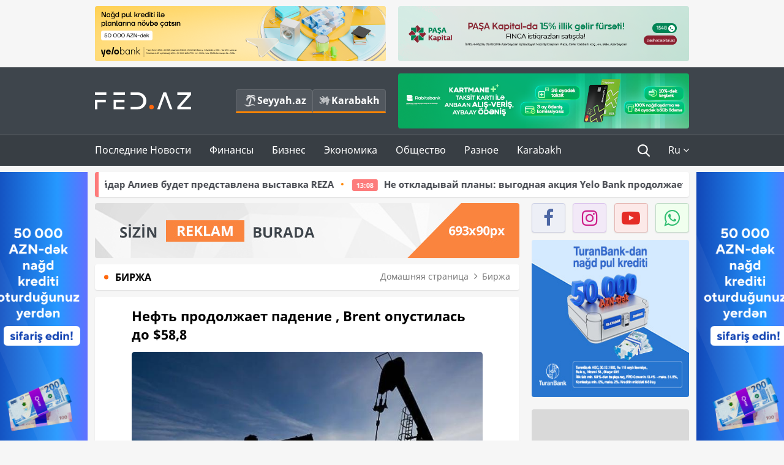

--- FILE ---
content_type: text/html; charset=UTF-8
request_url: https://fed.az/ru/birzha/neft-prodolzhaet-padenie-brent-opustilas-do-588-44957
body_size: 16791
content:
<!DOCTYPE html>
<html lang="ru-RU">
<head>
    <base href="https://fed.az/" />
<meta charset="UTF-8">
<meta http-equiv="X-UA-Compatible" content="IE=edge">
<meta name="viewport" content="width=device-width, initial-scale=1">

<title>Нефть продолжает падение , Brent опустилась до $58,8 - FED.az</title>
<link rel="shortcut icon" type="image/x-icon" href="https://fed.az/favicon/favicon-16x16.png">
<meta name="yandex-verification" content="c70cde575f689557" />
<meta name="msvalidate.01" content="837341677533DDB1320026F593948501" />
<meta name="author" content="FED.az">
<meta name="description" content="Fed.az (Finance, Economics, Development)"/>
<meta name="abstract" content="Нефть продолжает падение , Brent опустилась до $58,8 - FED.az" />
<meta name="content-language" content="ru" />
<meta name="content-language" content="ru-RU" />
<meta name="copyright" content="© 2026 FED.az - Bütün hüquqlar qorunur" />
<meta name="distribution" content="local" />
<meta name="robots" content="index, follow" />
<meta name="contact" content="info@fed.az" />
<meta name="keywords" content="Нефть "/>
<link rel="canonical" href="https://fed.az/ru/birzha/neft-prodolzhaet-padenie-brent-opustilas-do-588-44957"/>
<meta property="fb:app_id" content="284574709710935" />
<meta property="og:locale" content="ru_RU" />
<meta property="og:type" content="article" />
<meta property="og:title" content="Нефть продолжает падение , Brent опустилась до $58,8 - FED.az"/>
<meta property="og:description" content="Fed.az (Finance, Economics, Development)"/>
<meta property="og:url" content="https://fed.az/ru/birzha/neft-prodolzhaet-padenie-brent-opustilas-do-588-44957"/>
<meta property="og:site_name" content="FED.az"/>
<meta property="article:tag" content="нефть" />
<meta property="article:section" content="Биржа" />
<meta property="article:published_time" content="2018-12-18T13:34:25+04:00" />
<meta property="article:modified_time" content="2018-12-18T13:34:25+04:00" />
<meta property="og:image" content="http://fed.az/upload/news/92311.jpg"/>
<meta property="og:image:secure_url" content="http://fed.az/upload/news/92311.jpg"/>
<meta property="og:image:alt" content="Нефть продолжает падение , Brent опустилась до $58,8 - FED.az" />
<meta property="og:image:width" content="690"/>
<meta property="og:image:height" content="462"/>
<meta name="twitter:title" content="Нефть продолжает падение , Brent опустилась до $58,8 - FED.az"/>
<meta name="twitter:description" content="Fed.az (Finance, Economics, Development)"/>
<meta name="twitter:card" content="summary_large_image" />
<meta name="twitter:image" content="http://fed.az/upload/news/92311.jpg"/>

<link rel="dns-prefetch" href="https://cdnjs.cloudflare.com//"><link rel="dns-prefetch" href="https://ajax.googleapis.com//">
<link rel="apple-touch-icon" sizes="180x180" href="https://fed.az/favicon/apple-touch-icon.png">
<link rel="icon" type="image/png" sizes="32x32" href="https://fed.az/favicon/favicon-32x32.png">
<link rel="icon" type="image/png" sizes="16x16" href="https://fed.az/favicon/favicon-16x16.png">
<link rel="manifest" href="https://fed.az/favicon/site.webmanifest">
<link rel="mask-icon" href="https://fed.az/favicon/safari-pinned-tab.svg" color="#5bbad5">

<meta name="apple-mobile-web-app-title" content="FED.az">
<meta name="application-name" content="Fed.az - iqtisadi, biznes və maliyyə xəbərləri - FED.az">
<meta name="msapplication-TileColor" content="#d50000">
<meta name="theme-color" content="#ffffff">

<meta name="csrf-param" content="_csrf-fedaz">
<meta name="csrf-token" content="jmRVapDUxj-fia-7aF8mA9yI33PH4-Qmjix0t3yAqQPZI3gm-JXwUafxnfURF342mt-LHpWn0GDXWy2aLcz5SA==">

<link href="/css/bootstrap.min.css" rel="stylesheet">
<link href="https://cdnjs.cloudflare.com/ajax/libs/font-awesome/4.7.0/css/font-awesome.min.css" rel="stylesheet">
<link href="/css/fonts.css" rel="stylesheet">
<link href="/css/style.css?v=345345" rel="stylesheet">
<link href="/css/add.css?v=5607768" rel="stylesheet">
<link href="/custom/css/add-custom.css?v=5467" rel="stylesheet">
<link href="/css/main.css?v=90" rel="stylesheet"></head>
<body>
<div class="top-block container">
    <div class="row">
        <div class="col-sm-6 web">
            <div class="hire-block h90"><a href="https://bit.ly/2V7zxGY" target="_blank" rel="nofollow"><img src="upload/banners/2526974.png" alt="Banner" /></a></div>        </div>
        <div class="col-sm-6 web">
            <div class="hire-block h90"><a href="https://onboarding.pashacapital.az/?utm_source=xeber-saytlari-banner&utm_medium=finca&utm_campaign=istiqraz" target="_blank" rel="nofollow"><img src="upload/banners/3656546.png" alt="Banner" /></a></div>        </div>
    </div>
</div>
<!--
<div class="top-block mobile">
    <div class="hire-block top-hire">
        <a href="#">
            REKLAM
        </a>
    </div>
</div>
--><header>
    <nav class="navbar nav-top navbar-default">
        <div class="container">
            <div class="row d-flex">
                <div class="col-sm-6">
                    <a href="/ru" class="navbar-brand">
                        <img src="img/logo.svg" class="img-responsive loqo-veb-version" alt="Fed.az">
                    </a>
                    <div class="add_Block">
                        <a href="http://seyyah.az" target="_blank" class="web">
                            <button type="button" class="btn btn-external">
                                <i class="btn-palm"></i> Seyyah.az
                            </button>
                        </a>
                        <a href="https://fed.az/ru/karabakh" target="_blank" class="web">
                            <button type="button" class="btn btn-external">
                                <i class="map"></i> Karabakh                            </button>
                        </a>
                    </div>
                    <div class="mobile right-menu">
                        <a href="/ru" class="navbar-brand logo__mobile">
                            <img src="img/logo.svg" class="img-responsive" alt="Fed.az" />
                        </a>
                        <button type="button" class="search transparent" data-toggle="modal"
                                data-target=".search-modal"></button>
                        <button type="button" class="toggled transparent"></button>
                    </div>
                </div>
                <div class="col-sm-6 web">
    <div class="hire-block h90"><a href="https://www.rabitabank.com/ferdi/kart-sifarisi-kartlar" target="_blank" rel="nofollow"><img src="upload/banners/1857654.png" alt="Banner" /></a></div></div>            </div>
        </div>
    </nav>
    <nav class="navbar nav-bottom navbar-default">
        <div class="container">
            <div class="mobile-menu">
                <ul class="nav navbar-nav"><li class="mobile menu-top">
                            <button type="button" class="transparent close-menu"></button>
                        </li><li class=" "><a href="/ru/poslednie-novosti"  >Последние Новости</a></li><li class="dropdown "><a href="/ru/finansy"  >Финансы</a><a href="/ru/finansy" class="dropdown-toggle web" data-toggle="dropdown" role="button" aria-haspopup="true" aria-expanded="false"></a><a class="dropdown-toggle mobile-rek" data-toggle="dropdown"><span class="fa fa-caret-right"></span></a><ul class="dropdown-menu"><li class=" "><a href="/ru/bank"  >Банк</a></li><li class=" "><a href="/ru/strakhovanie"  >Страхование</a></li><li class=" active"><a href="/ru/birzha"  >Биржа</a></li></ul></li><li class="dropdown "><a href="/ru/biznes"  >Бизнес</a><a href="/ru/biznes" class="dropdown-toggle web" data-toggle="dropdown" role="button" aria-haspopup="true" aria-expanded="false"></a><a class="dropdown-toggle mobile-rek" data-toggle="dropdown"><span class="fa fa-caret-right"></span></a><ul class="dropdown-menu"><li class=" "><a href="/ru/investiciya"  >Инвестиция</a></li><li class=" "><a href="/ru/turizm"  >Туризм</a></li><li class=" "><a href="/ru/ikt"  >ИКТ</a></li><li class=" "><a href="/ru/avto"  >Авто</a></li></ul></li><li class="dropdown "><a href="/ru/ekonomika"  >Экономика</a><a href="/ru/ekonomika" class="dropdown-toggle web" data-toggle="dropdown" role="button" aria-haspopup="true" aria-expanded="false"></a><a class="dropdown-toggle mobile-rek" data-toggle="dropdown"><span class="fa fa-caret-right"></span></a><ul class="dropdown-menu"><li class=" "><a href="/ru/promyshlennost"  >Промышленность</a></li><li class=" "><a href="/ru/energetika-i-industriya"  >Энергетика и Индустрия</a></li><li class=" "><a href="/ru/selskoe-khozyajstvo"  >Сельское Хозяйство</a></li><li class=" "><a href="/ru/nedvizhimost-i-stroitelstvo"  >Недвижимость и Строительство</a></li><li class=" "><a href="/ru/ritejl-i-eda"  >Ритейл и Еда</a></li><li class=" "><a href="/ru/tender"  >Тендер</a></li></ul></li><li class="dropdown "><a href="/ru/obshhestvo"  >Общество</a><a href="/ru/obshhestvo" class="dropdown-toggle web" data-toggle="dropdown" role="button" aria-haspopup="true" aria-expanded="false"></a><a class="dropdown-toggle mobile-rek" data-toggle="dropdown"><span class="fa fa-caret-right"></span></a><ul class="dropdown-menu"><li class=" "><a href="/ru/proishestviya"  >Проишествия</a></li><li class=" "><a href="/ru/obrazovanie-i-nauka"  >Образование и наука</a></li><li class=" "><a href="/ru/zdorove"  >Здоровье</a></li><li class=" "><a href="/ru/socialnye-proekty"  >Социальные Проекты</a></li><li class=" "><a href="/ru/molodezh"  >Молодежь</a></li></ul></li><li class="dropdown "><a href="/ru/raznoe"  >Разное</a><a href="/ru/raznoe" class="dropdown-toggle web" data-toggle="dropdown" role="button" aria-haspopup="true" aria-expanded="false"></a><a class="dropdown-toggle mobile-rek" data-toggle="dropdown"><span class="fa fa-caret-right"></span></a><ul class="dropdown-menu"><li class=" "><a href="/ru/pravo-i-zakonodatelstvo"  >Право и законодательство</a></li><li class=" "><a href="/ru/followbaku"  >#FollowBaku</a></li></ul></li><li class=" "><a href="/ru/karabakh"  >Karabakh</a></li></ul>            </div>
            <ul class="nav navbar-nav navbar-right">
                <ul class="social-icons mobile-rek social-icon__left">
                    <!-- <li>
                        <a href="ru/arkhiv">
                            <button type="button" class="btn btn-external newsArchive">
                                Aрхив <i class="fa fa-newspaper-o" aria-hidden="true"></i>
                            </button>
                        </a>
                        <a href="http://seyyah.az/" target="_blank">
                            <button type="button" class="btn btn-external newsArchive">
                                Seyyah.az <i class="btn-palm"></i>
                            </button>
                        </a>
                        <a href="https://fed.az/ru/karabakh" target="_blank">
                            <button type="button" class="btn btn-external">
                                Karabakh <i class="map"></i>
                            </button>
                        </a>
                    </li> -->
                    <li>
                        <a href="https://www.facebook.com/share/1FL4MfxJr6/" target="_blank" rel="nofollow" class="social-icon__block fb">
                            <i class="fa fa-facebook"></i>
                        </a> 
                    </li>
                    <li>
                        <a href="https://www.instagram.com/fed.az/" target="_blank" rel="nofollow" class="social-icon__block ig">
                            <i class="fa fa-instagram"></i>
                        </a> 
                    </li>
                    <li>
                        <a href="https://www.youtube.com/@fedazbusiness-financeporta5552" target="_blank" rel="nofollow" class="social-icon__block yt">
                            <i class="fa fa-youtube"></i>
                        </a> 
                    </li>
                    <li>
                        <a href="https://wa.me/+994702410010" target="_blank" rel="nofollow" class="social-icon__block wp">
                            <i class="fa fa-whatsapp"></i>
                        </a> 
                    </li>
                </ul>
                <li class="web">
                    <button type="button" class="search transparent" data-toggle="modal" data-target=".search-modal"></button>
                </li>
                <li class="dropdown lang">
                    <a href="javascript:void(0)" class="dropdown-toggle" data-toggle="dropdown" role="button" aria-haspopup="true" aria-expanded="true">Ru <i class="fa fa-angle-down"></i></a>
                    <ul class="dropdown-menu">
                        <li><a href="javascript:void(0)" class="multilanguage-set " hreflang="az" data-language="1">Az</a></li><li><a href="javascript:void(0)" class="multilanguage-set " hreflang="ru" data-language="2">Ru</a></li>                    </ul>
                </li>
            </ul>
        </div>
    </nav>
</header>
<section class="content category">
    <div class="container banner_rel">

        <div class="row hidden__web">
    <div class="col-md-12 col-sm-12">
        <div class="marquee-news-wrap news-sticky-box">
            <div class="marquee-news">
                <a href="ru/turizm/the-rising-light-v-mezhdunarodnom-aeroportu-gejdar-aliev-budet-predstavlena-vystavka-reza-250184"><span class="marquee-news_time">21:07</span>«The Rising Light»: в Международном аэропорту Гейдар Алиев будет представлена выставка REZA</a><a href="ru/bank/ne-otkladyvaj-plany-vygodnaya-akciyayelobankprodolzhaetsya-250063"><span class="marquee-news_time">13:08</span>Не откладывай планы: выгодная акция Yelo Bank продолжается!</a><a href="ru/bank/accessbank-privlek-7-mln-mezhdunarodnogo-finansirovaniya-dlya-podderzhki-predprinimatelstva-v-azerbajdzhane-250061"><span class="marquee-news_time">13:01</span>AccessBank привлек $7 млн международного финансирования для поддержки предпринимательства в Азербайджане</a><a href="ru/bank/bank-respublika-i-bank-of-china-podpisali-soglashenie-o-sotrudnichestve-249953"><span class="marquee-news_time">11:01</span>Банк Республика и «Bank of China» подписали соглашение о сотрудничестве</a><a href="ru/bank/sdelaj-svoi-platezhi-stilnymi-s-kartamiyelo-249945"><span class="marquee-news_time">10:07</span>Сделай свои платежи стильными с картами Yelo!</a><a href="ru/bank/s-ipotechnym-kreditom-banka-abb-stante-vladelcem-kvartiry-v-gence-park-city-249819"><span class="marquee-news_time">15:23</span>С ипотечным кредитом Банка ABB станьте владельцем квартиры в «Gəncə Park City»!</a><a href="ru/bank/yelobankzavershil-2025-god-so-znachitelnym-rostom-aktivov-i-depozitov-249808"><span class="marquee-news_time">12:48</span>Yelo Bank завершил 2025 год со значительным ростом активов и депозитов</a><a href="ru/bank/accessbank-prodlevaet-kampaniyu-po-nalichnym-kreditam-so-skidkoj-do-7-249806"><span class="marquee-news_time">12:42</span>AccessBank продлевает кампанию по наличным кредитам со скидкой до 7%</a><a href="ru/nedvizhimost-i-stroitelstvo/skolko-stoit-soderzhat-nedvizhimost-v-oae-nalogi-kommunalnye-platezhi-249773"><span class="marquee-news_time">00:33</span>Сколько стоит содержать недвижимость в ОАЭ: налоги, коммунальные платежи</a><a href="ru/ekonomika/v-gosudarstvennykh-organizaciyakh-azerbajdzhana-uvoleny-15-tysyach-rabotnikov-249753"><span class="marquee-news_time">17:06</span>В государственных организациях Азербайджана - <span class="style-red">Уволены 15 тысяч работников</span> </a>            </div>
        </div>				
    </div>
</div>

        <div class="row hidden__mobile">
    <div class="col-md-12 col-sm-12">
        <div class="marquee-news-wrap ">
            <div class="marquee-news">
                <a href="ru/turizm/the-rising-light-v-mezhdunarodnom-aeroportu-gejdar-aliev-budet-predstavlena-vystavka-reza-250184"><span class="marquee-news_time">21:07</span>«The Rising Light»: в Международном аэропорту Гейдар Алиев будет представлена выставка REZA</a><a href="ru/bank/ne-otkladyvaj-plany-vygodnaya-akciyayelobankprodolzhaetsya-250063"><span class="marquee-news_time">13:08</span>Не откладывай планы: выгодная акция Yelo Bank продолжается!</a><a href="ru/bank/accessbank-privlek-7-mln-mezhdunarodnogo-finansirovaniya-dlya-podderzhki-predprinimatelstva-v-azerbajdzhane-250061"><span class="marquee-news_time">13:01</span>AccessBank привлек $7 млн международного финансирования для поддержки предпринимательства в Азербайджане</a><a href="ru/bank/bank-respublika-i-bank-of-china-podpisali-soglashenie-o-sotrudnichestve-249953"><span class="marquee-news_time">11:01</span>Банк Республика и «Bank of China» подписали соглашение о сотрудничестве</a><a href="ru/bank/sdelaj-svoi-platezhi-stilnymi-s-kartamiyelo-249945"><span class="marquee-news_time">10:07</span>Сделай свои платежи стильными с картами Yelo!</a><a href="ru/bank/s-ipotechnym-kreditom-banka-abb-stante-vladelcem-kvartiry-v-gence-park-city-249819"><span class="marquee-news_time">15:23</span>С ипотечным кредитом Банка ABB станьте владельцем квартиры в «Gəncə Park City»!</a><a href="ru/bank/yelobankzavershil-2025-god-so-znachitelnym-rostom-aktivov-i-depozitov-249808"><span class="marquee-news_time">12:48</span>Yelo Bank завершил 2025 год со значительным ростом активов и депозитов</a><a href="ru/bank/accessbank-prodlevaet-kampaniyu-po-nalichnym-kreditam-so-skidkoj-do-7-249806"><span class="marquee-news_time">12:42</span>AccessBank продлевает кампанию по наличным кредитам со скидкой до 7%</a><a href="ru/nedvizhimost-i-stroitelstvo/skolko-stoit-soderzhat-nedvizhimost-v-oae-nalogi-kommunalnye-platezhi-249773"><span class="marquee-news_time">00:33</span>Сколько стоит содержать недвижимость в ОАЭ: налоги, коммунальные платежи</a><a href="ru/ekonomika/v-gosudarstvennykh-organizaciyakh-azerbajdzhana-uvoleny-15-tysyach-rabotnikov-249753"><span class="marquee-news_time">17:06</span>В государственных организациях Азербайджана - <span class="style-red">Уволены 15 тысяч работников</span> </a>            </div>
        </div>				
    </div>
</div>

        <style>
    .advaid-cls {min-width: 160px; max-height: 600px; };
</style>
<div>
    <div class="aside_banner_left">
        <div class="b-l"><iframe src="https://fed.az/banners/abb/2/160x600/index.html" scrolling="no" width="100%" height="600" loading="lazy"></iframe></div>    </div>
    <div class="aside_banner_right">
        <div class="b-r"><iframe src="https://fed.az/banners/abb/2/160x600/index.html" scrolling="no" width="100%" height="600" loading="lazy"></iframe></div>    </div>
</div>
        <div class="row relative">
            <div class="col-sm-9 left-side">
                <div class="hire-block web-rek">
            <a href="https://fed.az/az/elaqe" target="_blank" rel="nofollow">
                <img src="banners/_default/693x90.jpg" alt="Banner" />
            </a>
        </div><div class="mobile-rek"><div class="bg-gray"><div class="hire-block"><a href="https://ziraatbank.az/az/apple-pay-service?utm_source=xebersayti&utm_medium=fed.az&utm_campaign=ApplePay" target="_blank" rel="nofollow"><img src="upload/banners/1973231.jpg" alt="Banner" /></a></div></div></div>                <div class="block head inner-news-breadcrumbs-box">
                    <h4>Биржа</h4>
<ol class="breadcrumb web">
    <li><a href="/">Домашняя страница</a></li>
    <li><a href="ru/birzha"><i class="fa fa-angle-right" aria-hidden="true"></i>Биржа</a></li></ol>
<ol class="breadcrumb mobile">
    <li class="active"><i class="fa fa-home"></i>Биржа</li>
</ol>                </div>
                <div class="block all-inner">
                                        <article class="news-inner" itemscope="" itemtype="https://schema.org/NewsArticle">
                        <meta itemprop="isPartOf" content="news" />
<meta itemprop="articleSection" content="Биржа" />
<meta itemprop="dateCreated" content="2018-12-18T13:34:25+04:00" /><meta itemprop="datePublished" content="2018-12-18T13:34:25+04:00" /><meta itemprop="dateModified" content="2018-12-18T13:34:25+04:00" /><meta itemprop="url" content="https://fed.az/ru/birzha/neft-prodolzhaet-padenie-brent-opustilas-do-588-44957" />
<meta itemprop="mainEntityOfPage" content="https://fed.az/ru/birzha/neft-prodolzhaet-padenie-brent-opustilas-do-588-44957" />
<meta itemprop="author" content="FED.az" />
<meta itemprop="headline" content="Нефть продолжает падение , Brent опустилась до $58,8" />
<meta itemprop="keywords" content="Нефть " />
<meta itemprop="image" content="http://fed.az/upload/news/92311.jpg" />
<meta itemprop="thumbnailUrl" content="http://fed.az/upload/news/small/92311.jpg" />
<div class="add_data" itemscope itemprop="publisher" itemtype="https://schema.org/Organization">
    <div itemprop="logo" itemscope itemtype="https://schema.org/ImageObject">
        <meta itemprop="url" content="https://fed.az/img/fed.az.png">
        <meta itemprop="name" content="FED.az">
    </div>
    <meta itemprop="name" content="FED.az">
</div>
                        <h3 class="news-head">Нефть продолжает падение , Brent опустилась до $58,8
</h3>
                        <div class="news-image block-news in_news_block">
                            <img src="upload/news/92311.jpg" class="img-responsive" alt="Нефть продолжает падение , Brent опустилась до $58,8 | FED.az">
                            <!--
                            <div class="overlay">
                            </div>
                            -->
                            <!--
                            <div class="news-detail">
                                <span class="time"><i class="fa fa-clock-o"></i>09:34</span>
                                <span class="time date"><i class="fa fa-calendar"></i>18 Декабрь 2018</span>
                            </div>
                            -->
                        </div>
                        <div class="news-detail">
                            <span class="time"><i class="fa fa-clock-o"></i>09:34</span>
                            <span class="time date"><i class="fa fa-calendar"></i>18 Декабрь 2018</span>
                        </div>

                                                                            
                        <div class="news-text" itemprop="articleBody"><p><span style="text-indent:16px;">Нефтяной рынок на азиатских торгах во вторник продолжает падение, не найдя повода для стабилизации. Цена WTI опустилась до самого низкого уровня более чем за год, Brent на минимуме с ноября.</span></p>

<p><span style="text-indent:16px;">Цена февральских фьючерсов на Brent на лондонской бирже ICE Futures к 9:03 уменьшилась на $0,78 (1,31%) - до $58,83 за баррель.</span></p>

<p><span style="text-indent:16px;">Стоимость фьючерса на WTI на январь на электронных торгах Нью-йоркской товарной биржи (NYMEX) уменьшилась к этому времени на $0,69 (1,38%), до $49,19 за баррель.</span></p>

<p><span style="text-indent:16px;">По итогам предыдущей сессии контракты на Brent упали в цене на $0,67 (1,1%) - до $59,61 за баррель, а WTI подешевела на $1,32 (2,6%), до $49,88 за баррель.</span></p>

<p><span style="text-indent:16px;">Нефть перешла к снижению в понедельник из-за слабых опережающих данных о коммерческих запасах в США, отметил технический аналитик Forex.com Фавад Разакзада. По оценкам провайдера данных о сырьевом секторе Genscape, запасы на терминале в Кушинге, где физически хранится нефть, торгующаяся на NYMEX, выросли на прошлой неделе на 630 тыс. баррелей, больше ожиданий. Genscape дает первую оценку недельной динамики запасов за два дня до министерства энергетики США.</span></p>

<p><span style="text-indent:16px;">Кроме того, в понедельник Служба энергетической информации (Energy Information Administration, EIA) Минэнерго США опубликовала ежемесячный обзор производительности буровых работ. Ведомство, в частности, ожидает роста добычи нефти на сланцевых месторождениях страны на 134 тыс. баррелей в сутки (б/с), до 8,166 млн б/с.</span></p>

<p><span style="text-indent:16px;">Аналитики отмечают, что такой прогноз означает усиление темпов роста по сравнению с последними месяцами.</span></p>
</div>
                                                    
                                                    
                    </article>
                    <div class="hire-block web-rek">
            <a href="https://fed.az/az/elaqe" target="_blank" rel="nofollow">
                <img src="banners/_default/693x90.jpg" alt="Banner" />
            </a>
        </div><div class="mobile-rek"><div class="bg-gray"><div class="hire-block">            <!-- fed.az_300x250/300x250 -->
            <script async src="//code.ainsyndication.com/v2/js/slot.js?30082023"></script>
            <ins class="ainsyndication" style="display:block; width: 300px; height: 250px;" data-ad-slot="10898"></ins>
            <!-- fed.az_300x250/300x250 --></div></div></div><div class="mobile-rek"><div class="bg-gray"><div class="hire-block"><a href="https://ziraatbank.az/az/apple-pay-service?utm_source=xebersayti&utm_medium=fed.az&utm_campaign=ApplePay" target="_blank" rel="nofollow"><img src="upload/banners/1584621.jpg" alt="Banner" /></a></div></div></div>                    <div class="text-center"><ul class="hashtag"><li><a href="ru/poisk?key=нефть">Нефть</a></li></ul></div>                    <div class="share">
                        <span class="share-but"><i class="fa fa-share-alt"></i>Поделиться</span>
                        <div class="social">
                            <ul>
                                <li><a href="https://www.facebook.com/share.php?u=https://fed.az/ru/birzha/neft-prodolzhaet-padenie-brent-opustilas-do-588-44957" onclick="javascript:window.open(this.href,'', 'menubar=no,toolbar=no,resizable=yes,scrollbars=yes,height=600,width=600');return false;"><i class="fa fa-facebook"></i></a></li>
                                <li><a href="whatsapp://send?text=https://fed.az/ru/birzha/neft-prodolzhaet-padenie-brent-opustilas-do-588-44957" data-action="share/whatsapp/share" class="whatsapp whatsapp_button_color"><i class="fa fa-whatsapp"></i></a></li>
                                <li><a href="/cdn-cgi/l/email-protection#[base64]" class="gmail"><i class="fa fa-envelope-o"></i></a></li>
                            </ul>
                        </div>
                    </div>
                </div>
                <div class="block head">
                    <h4>Другие новости</h4>
                </div>
                <div class="row">
                    <div class="col-xs-12">
                        <div class="row news-list">
                            <div class="col-md-4 col-sm-4 col-xs-12">
    <div class="news">
        <a href="ru/birzha/sprognozirovan-maksimalnyj-kurs-bitkoina-v-2026-godu-248495" target="_blank">
            <div class="block-news">
                                <div class="overlay">
                    <img src="upload/news/small/3912765.jpg" alt="Спрогнозирован максимальный курс биткоина в 2026 году" class="img-responsive">
                </div>
                <div class="news-detail">
                    <span class="category-name"><i class="fa fa-th-large"></i>Биржа</span>
                    <span class="time date"><i class="fa fa-calendar"></i>28 Декабрь 2025</span>
                </div>
            </div>
            <div class="heading">
                <h5>
                    Спрогнозирован максимальный курс биткоина в 2026 году                </h5>
            </div>
        </a>
    </div>
</div>
<div class="col-md-4 col-sm-4 col-xs-12">
    <div class="news">
        <a href="ru/birzha/v-azerbajdzhane-nachalas-prodazha-1-grammovykh-zolotykh-slitkov-cena-foto-244855" target="_blank">
            <div class="block-news">
                                <div class="overlay">
                    <img src="upload/news/small/1031700.jpg" alt="В Азербайджане началась продажа 1-граммовых золотых слитков - ЦЕНА - ФОТО" class="img-responsive">
                </div>
                <div class="news-detail">
                    <span class="category-name"><i class="fa fa-th-large"></i>Биржа</span>
                    <span class="time date"><i class="fa fa-calendar"></i>11 Ноябрь 2025</span>
                </div>
            </div>
            <div class="heading">
                <h5>
                    В Азербайджане началась продажа 1-граммовых золотых слитков - ЦЕНА - ФОТО                </h5>
            </div>
        </a>
    </div>
</div>
<div class="col-md-4 col-sm-4 col-xs-12">
    <div class="news">
        <a href="ru/birzha/bitkoin-vyros-na-5000-za-odin-den-novaya-cena-244851" target="_blank">
            <div class="block-news">
                                <div class="overlay">
                    <img src="upload/news/small/2224432.jpg" alt="Биткоин вырос на $5000 за один день — НОВАЯ ЦЕНА" class="img-responsive">
                </div>
                <div class="news-detail">
                    <span class="category-name"><i class="fa fa-th-large"></i>Биржа</span>
                    <span class="time date"><i class="fa fa-calendar"></i>10 Ноябрь 2025</span>
                </div>
            </div>
            <div class="heading">
                <h5>
                    Биткоин вырос на $5000 за один день — НОВАЯ ЦЕНА                </h5>
            </div>
        </a>
    </div>
</div>
<div style="clear:both"></div><div class="col-md-4 col-sm-4 col-xs-12">
    <div class="news">
        <a href="ru/birzha/kompaniya-maska-vyplatit-emu-1-trln-244823" target="_blank">
            <div class="block-news">
                                <div class="overlay">
                    <img src="upload/news/small/4343012.jpg" alt="Компания Маска выплатит ему $1 трлн" class="img-responsive">
                </div>
                <div class="news-detail">
                    <span class="category-name"><i class="fa fa-th-large"></i>Биржа</span>
                    <span class="time date"><i class="fa fa-calendar"></i>10 Ноябрь 2025</span>
                </div>
            </div>
            <div class="heading">
                <h5>
                    Компания Маска выплатит ему $1 трлн                </h5>
            </div>
        </a>
    </div>
</div>
<div class="col-md-4 col-sm-4 col-xs-12">
    <div class="news">
        <a href="ru/birzha/brillianty-na-mirovom-rynke-tozhe-dorozhaet-novye-ceny-244799" target="_blank">
            <div class="block-news">
                                <div class="overlay">
                    <img src="upload/news/small/1893643.jpg" alt="Бриллианты на мировом рынке тоже дорожает - НОВЫЕ ЦЕНЫ" class="img-responsive">
                </div>
                <div class="news-detail">
                    <span class="category-name"><i class="fa fa-th-large"></i>Биржа</span>
                    <span class="time date"><i class="fa fa-calendar"></i>9 Ноябрь 2025</span>
                </div>
            </div>
            <div class="heading">
                <h5>
                    Бриллианты на мировом рынке тоже дорожает - НОВЫЕ ЦЕНЫ                </h5>
            </div>
        </a>
    </div>
</div>
<div class="col-md-4 col-sm-4 col-xs-12">
    <div class="news">
        <a href="ru/birzha/m10-i-binance-prodolzhayut-pryamye-operacii-v-azerbajdzhane-243610" target="_blank">
            <div class="block-news">
                                <div class="overlay">
                    <img src="upload/news/small/3310322.jpeg" alt="m10 и Binance продолжают прямые операции в Азербайджане" class="img-responsive">
                </div>
                <div class="news-detail">
                    <span class="category-name"><i class="fa fa-th-large"></i>Биржа</span>
                    <span class="time date"><i class="fa fa-calendar"></i>24 Октябрь 2025</span>
                </div>
            </div>
            <div class="heading">
                <h5>
                    m10 и Binance продолжают прямые операции в Азербайджане                </h5>
            </div>
        </a>
    </div>
</div>
<div style="clear:both"></div><div class="col-md-4 col-sm-4 col-xs-12">
    <div class="news">
        <a href="ru/birzha/m10-and-binance-maintain-direct-crypto-fiat-operations-in-azerbaijan-243607" target="_blank">
            <div class="block-news">
                                <div class="overlay">
                    <img src="upload/news/small/311607.jpeg" alt="m10 and Binance Maintain Direct Crypto-Fiat Operations in Azerbaijan" class="img-responsive">
                </div>
                <div class="news-detail">
                    <span class="category-name"><i class="fa fa-th-large"></i>Биржа</span>
                    <span class="time date"><i class="fa fa-calendar"></i>24 Октябрь 2025</span>
                </div>
            </div>
            <div class="heading">
                <h5>
                    m10 and Binance Maintain Direct Crypto-Fiat Operations in Azerbaijan                </h5>
            </div>
        </a>
    </div>
</div>
<div class="col-md-4 col-sm-4 col-xs-12">
    <div class="news">
        <a href="ru/birzha/bank-of-america-sprognoziroval-rost-stoimosti-zolota-do-5-tysyach-243126" target="_blank">
            <div class="block-news">
                                <div class="overlay">
                    <img src="upload/news/small/4143078.jpg" alt="Bank of America спрогнозировал рост стоимости золота до $5 тысяч" class="img-responsive">
                </div>
                <div class="news-detail">
                    <span class="category-name"><i class="fa fa-th-large"></i>Биржа</span>
                    <span class="time date"><i class="fa fa-calendar"></i>19 Октябрь 2025</span>
                </div>
            </div>
            <div class="heading">
                <h5>
                    Bank of America спрогнозировал рост стоимости золота до $5 тысяч                </h5>
            </div>
        </a>
    </div>
</div>
<div class="col-md-4 col-sm-4 col-xs-12">
    <div class="news">
        <a href="ru/birzha/rynok-akcij-izrailya-obnovil-maksimum-na-novosti-o-prekrashhenii-ognya-v-gaze-242499" target="_blank">
            <div class="block-news">
                                <div class="overlay">
                    <img src="upload/news/small/2853317.jpg" alt="Рынок акций Израиля обновил максимум на новости о прекращении огня в Газе" class="img-responsive">
                </div>
                <div class="news-detail">
                    <span class="category-name"><i class="fa fa-th-large"></i>Биржа</span>
                    <span class="time date"><i class="fa fa-calendar"></i>11 Октябрь 2025</span>
                </div>
            </div>
            <div class="heading">
                <h5>
                    Рынок акций Израиля обновил максимум на новости о прекращении огня в Газе                </h5>
            </div>
        </a>
    </div>
</div>
<div style="clear:both"></div><div class="col-md-4 col-sm-4 col-xs-12">
    <div class="news">
        <a href="ru/birzha/na-tovarnykh-rynkakh-zoloto-neznachitelno-podeshevelo-a-serebro-podorozhalo-237845" target="_blank">
            <div class="block-news">
                                <div class="overlay">
                    <img src="upload/news/small/2898770.jpeg" alt="На товарных рынках золото незначительно подешевело, а серебро подорожало" class="img-responsive">
                </div>
                <div class="news-detail">
                    <span class="category-name"><i class="fa fa-th-large"></i>Биржа</span>
                    <span class="time date"><i class="fa fa-calendar"></i>12 Август 2025</span>
                </div>
            </div>
            <div class="heading">
                <h5>
                    На товарных рынках золото незначительно подешевело, а серебро подорожало                </h5>
            </div>
        </a>
    </div>
</div>
<div class="col-md-4 col-sm-4 col-xs-12">
    <div class="news">
        <a href="ru/birzha/na-tovarnykh-rynkakh-zoloto-neznachitelno-podeshevelo-a-serebro-podorozhalo-237844" target="_blank">
            <div class="block-news">
                                <div class="overlay">
                    <img src="upload/news/small/2898770.jpeg" alt="На товарных рынках золото незначительно подешевело, а серебро подорожало" class="img-responsive">
                </div>
                <div class="news-detail">
                    <span class="category-name"><i class="fa fa-th-large"></i>Биржа</span>
                    <span class="time date"><i class="fa fa-calendar"></i>12 Август 2025</span>
                </div>
            </div>
            <div class="heading">
                <h5>
                    На товарных рынках золото незначительно подешевело, а серебро подорожало                </h5>
            </div>
        </a>
    </div>
</div>
<div class="col-md-4 col-sm-4 col-xs-12">
    <div class="news">
        <a href="ru/birzha/kuda-investirovat-10-000-dollarov-pryamo-sejchas-po-mneniyu-shesti-tyazhelovesov-uoll-strit-236780" target="_blank">
            <div class="block-news">
                                <div class="overlay">
                    <img src="upload/news/small/4300396.png" alt="Куда инвестировать 10 000 долларов прямо сейчас, по мнению шести тяжеловесов Уолл-стрит" class="img-responsive">
                </div>
                <div class="news-detail">
                    <span class="category-name"><i class="fa fa-th-large"></i>Биржа</span>
                    <span class="time date"><i class="fa fa-calendar"></i>27 Июль 2025</span>
                </div>
            </div>
            <div class="heading">
                <h5>
                    Куда инвестировать 10 000 долларов прямо сейчас, по мнению шести тяжеловесов Уолл-стрит                </h5>
            </div>
        </a>
    </div>
</div>
<div style="clear:both"></div>                        </div>
                    </div>
                </div>
            </div>
            <div class="col-md-3 col-sm-12 col-xs-12 right-side right-block">
                
<div>
    <ul class="social-links">
        <li><a href="https://www.facebook.com/share/1FL4MfxJr6/" target="_blank" rel="nofollow" class="fb"><i class="fa fa-facebook"></i></a></li>
        <li><a href="https://www.instagram.com/fed.az/" target="_blank" rel="nofollow" class="instagram"><i class="fa fa-instagram"></i></a></li>
        <li><a href="https://www.youtube.com/@fedazbusiness-financeporta5552" target="_blank" rel="nofollow" class="youtube-play"><i class="fa fa-youtube-play"></i></a></li>
        <li><a href="https://wa.me/+994702410010" target="_blank" rel="nofollow" class="whatsapp"><i class="fa fa-whatsapp"></i></a></li>
    </ul>
</div>

<div class="hire-block web mt0"><a href="https://tnb.az/fed-ik" target="_blank" rel="nofollow"><img src="upload/banners/3701806.jpg" alt="Banner" /></a></div><div class="hire-block web mt0"><iframe src="https://fed.az/banners/invest_az/257x257/index.html" scrolling="no" width="100%" height="257" loading="lazy"></iframe></div><div class="hire-block web mt0"><a href="https://ziraatbank.az/az/apple-pay-service?utm_source=xebersayti&utm_medium=fed.az&utm_campaign=ApplePay" target="_blank" rel="nofollow"><img src="upload/banners/3214876.jpg" alt="Banner" /></a></div><div class="hire-block web mt0"><a href="https://www.xalqbank.az/az/ferdi/kampaniyalar/xalq-bank-emanet-mehsullari-uzre-serfeli-kampaniya-teqdim-edir-az?utm_source=fedd&utm_medium=banner&utm_campaign=depozit11%25" target="_blank" rel="nofollow"><img src="upload/banners/2088514.jpg" alt="Banner" /></a></div><div class="hire-block web mt0"><a href="https://www.bankrespublika.az/pages/qizil-secim-lotereyasi" target="_blank" rel="nofollow"><img src="upload/banners/1385645.jpg" alt="Banner" /></a></div><div class="hire-block web mt0"><iframe src="/banners/meqa/1/260x260/260x260.html" scrolling="no" width="100%" height="257" loading="lazy"></iframe></div><div class="hire-block web mt0"><iframe src="https://fed.az/banners/penguin/257x257/index__.html" scrolling="no" width="100%" height="257" loading="lazy"></iframe></div><div class="hire-block web mt0"><a href="https://finexkredit.az/" target="_blank" rel="nofollow"><img src="upload/banners/1699101.jpg" alt="Banner" /></a></div><div class="hire-block web mt0"><a href="https://a-group.az/az/auto-insurance/?section=personal" target="_blank" rel="nofollow"><img src="upload/banners/2253734.jpg" alt="Banner" /></a></div><div class="hire-block web mt0"><a href="https://tudors.az" target="_blank" rel="nofollow"><img src="upload/banners/375822.jpg" alt="Banner" /></a></div>
<div class="widget block  web">
	<div class="widget-header">
		<p><a href="ru/poslednie-novosti">ЛЕНТА НОВОСТЕЙ</a></p>
	</div>
	<div class="widget-body lent-news">
		<ul>
                                <li>
                        <a href="ru/turizm/the-rising-light-v-mezhdunarodnom-aeroportu-gejdar-aliev-budet-predstavlena-vystavka-reza-250184" target="_blank">
                            <h5>
                                «The Rising Light»: в Международном аэропорту Гейдар Алиев будет представлена выставка REZA                                                            </h5>
                            <div class="news-detail">
                                <span class="time"><i class="fa fa-clock-o"></i>21:07</span>
                                <span class="time date"><i class="fa fa-calendar"></i>23 Январь 2026</span>
                            </div>
                        </a>
                    </li>
                                        <li>
                        <a href="ru/biznes/po-iniciative-trendyol-i-pasha-holding-vysazheno-bolee-12-tysyach-derevev-250162" target="_blank">
                            <h5>
                                По инициативе Trendyol и PASHA Holding высажено более 12 тысяч деревьев                                                            </h5>
                            <div class="news-detail">
                                <span class="time"><i class="fa fa-clock-o"></i>15:35</span>
                                <span class="time date"><i class="fa fa-calendar"></i>23 Январь 2026</span>
                            </div>
                        </a>
                    </li>
                                        <li>
                        <a href="ru/turizm/azal-nachinaet-sotrudnichestvo-s-accelya-dlya-razvitiya-ndc-strategii-roznichnykh-prodazh-250103" target="_blank">
                            <h5>
                                AZAL начинает сотрудничество с Accelya для развития NDC-стратегии розничных продаж                                                            </h5>
                            <div class="news-detail">
                                <span class="time"><i class="fa fa-clock-o"></i>17:43</span>
                                <span class="time date"><i class="fa fa-calendar"></i>22 Январь 2026</span>
                            </div>
                        </a>
                    </li>
                                        <li>
                        <a href="ru/bank/ne-otkladyvaj-plany-vygodnaya-akciyayelobankprodolzhaetsya-250063" target="_blank">
                            <h5>
                                Не откладывай планы: выгодная акция Yelo Bank продолжается!                                                            </h5>
                            <div class="news-detail">
                                <span class="time"><i class="fa fa-clock-o"></i>13:08</span>
                                <span class="time date"><i class="fa fa-calendar"></i>22 Январь 2026</span>
                            </div>
                        </a>
                    </li>
                                        <li>
                        <a href="ru/bank/accessbank-privlek-7-mln-mezhdunarodnogo-finansirovaniya-dlya-podderzhki-predprinimatelstva-v-azerbajdzhane-250061" target="_blank">
                            <h5>
                                AccessBank привлек $7 млн международного финансирования для поддержки предпринимательства в Азербайджане                                                            </h5>
                            <div class="news-detail">
                                <span class="time"><i class="fa fa-clock-o"></i>13:01</span>
                                <span class="time date"><i class="fa fa-calendar"></i>22 Январь 2026</span>
                            </div>
                        </a>
                    </li>
                                        <li>
                        <a href="ru/ikt/expressbank-ocifroval-razmeshhenie-depozitov-s-pomoshhyu-si̇ma-i̇mza-250047" target="_blank">
                            <h5>
                                Expressbank оцифровал размещение депозитов с помощью «SİMA İmza»                                                            </h5>
                            <div class="news-detail">
                                <span class="time"><i class="fa fa-clock-o"></i>11:33</span>
                                <span class="time date"><i class="fa fa-calendar"></i>22 Январь 2026</span>
                            </div>
                        </a>
                    </li>
                                        <li>
                        <a href="ru/bank/bank-respublika-i-bank-of-china-podpisali-soglashenie-o-sotrudnichestve-249953" target="_blank">
                            <h5>
                                Банк Республика и «Bank of China» подписали соглашение о сотрудничестве                                                            </h5>
                            <div class="news-detail">
                                <span class="time"><i class="fa fa-clock-o"></i>11:01</span>
                                <span class="time date"><i class="fa fa-calendar"></i>21 Январь 2026</span>
                            </div>
                        </a>
                    </li>
                                        <li>
                        <a href="ru/bank/sdelaj-svoi-platezhi-stilnymi-s-kartamiyelo-249945" target="_blank">
                            <h5>
                                Сделай свои платежи стильными с картами Yelo!                                                            </h5>
                            <div class="news-detail">
                                <span class="time"><i class="fa fa-clock-o"></i>10:07</span>
                                <span class="time date"><i class="fa fa-calendar"></i>21 Январь 2026</span>
                            </div>
                        </a>
                    </li>
                                        <li>
                        <a href="ru/promyshlennost/pobediteli-konkursa-voskhozhdenie-posetili-chirup-249839" target="_blank">
                            <h5>
                                Победители конкурса «Восхождение» посетили ЧИРУП                                                            </h5>
                            <div class="news-detail">
                                <span class="time"><i class="fa fa-clock-o"></i>17:39</span>
                                <span class="time date"><i class="fa fa-calendar"></i>19 Январь 2026</span>
                            </div>
                        </a>
                    </li>
                                        <li>
                        <a href="ru/bank/s-ipotechnym-kreditom-banka-abb-stante-vladelcem-kvartiry-v-gence-park-city-249819" target="_blank">
                            <h5>
                                С ипотечным кредитом Банка ABB станьте владельцем квартиры в «Gəncə Park City»!                                                            </h5>
                            <div class="news-detail">
                                <span class="time"><i class="fa fa-clock-o"></i>15:23</span>
                                <span class="time date"><i class="fa fa-calendar"></i>19 Январь 2026</span>
                            </div>
                        </a>
                    </li>
                                        <li>
                        <a href="ru/bank/yelobankzavershil-2025-god-so-znachitelnym-rostom-aktivov-i-depozitov-249808" target="_blank">
                            <h5>
                                Yelo Bank завершил 2025 год со значительным ростом активов и депозитов                                                            </h5>
                            <div class="news-detail">
                                <span class="time"><i class="fa fa-clock-o"></i>12:48</span>
                                <span class="time date"><i class="fa fa-calendar"></i>19 Январь 2026</span>
                            </div>
                        </a>
                    </li>
                                        <li>
                        <a href="ru/bank/accessbank-prodlevaet-kampaniyu-po-nalichnym-kreditam-so-skidkoj-do-7-249806" target="_blank">
                            <h5>
                                AccessBank продлевает кампанию по наличным кредитам со скидкой до 7%                                                            </h5>
                            <div class="news-detail">
                                <span class="time"><i class="fa fa-clock-o"></i>12:42</span>
                                <span class="time date"><i class="fa fa-calendar"></i>19 Январь 2026</span>
                            </div>
                        </a>
                    </li>
                                        <li>
                        <a href="ru/ikt/bolee-58-tysyacham-imei-kodam-prisvoen-status-klon-so-storony-azintelecom-249783" target="_blank">
                            <h5>
                                Более 58 тысячам IMEI-кодам присвоен статус «клон» со стороны AzInTelecom                                                            </h5>
                            <div class="news-detail">
                                <span class="time"><i class="fa fa-clock-o"></i>10:02</span>
                                <span class="time date"><i class="fa fa-calendar"></i>19 Январь 2026</span>
                            </div>
                        </a>
                    </li>
                                        <li>
                        <a href="ru/nedvizhimost-i-stroitelstvo/skolko-stoit-soderzhat-nedvizhimost-v-oae-nalogi-kommunalnye-platezhi-249773" target="_blank">
                            <h5>
                                Сколько стоит содержать недвижимость в ОАЭ: налоги, коммунальные платежи                                                            </h5>
                            <div class="news-detail">
                                <span class="time"><i class="fa fa-clock-o"></i>00:33</span>
                                <span class="time date"><i class="fa fa-calendar"></i>19 Январь 2026</span>
                            </div>
                        </a>
                    </li>
                                        <li>
                        <a href="ru/ekonomika/v-gosudarstvennykh-organizaciyakh-azerbajdzhana-uvoleny-15-tysyach-rabotnikov-249753" target="_blank">
                            <h5>
                                В государственных организациях Азербайджана - <span class="style-red">Уволены 15 тысяч работников</span>                                                             </h5>
                            <div class="news-detail">
                                <span class="time"><i class="fa fa-clock-o"></i>17:06</span>
                                <span class="time date"><i class="fa fa-calendar"></i>18 Январь 2026</span>
                            </div>
                        </a>
                    </li>
                                        <li>
                        <a href="ru/ikt/bakcell-i-fond-molodezhi-ob_yavlyayut-o-zapuske-stipendialnoj-programmy-innovacii-i-iskusstvennyj-intellekt-249718" target="_blank">
                            <h5>
                                Bakcell и Фонд молодежи объявляют о запуске стипендиальной программы «Инновации и искусственный интеллект»                                                            </h5>
                            <div class="news-detail">
                                <span class="time"><i class="fa fa-clock-o"></i>20:23</span>
                                <span class="time date"><i class="fa fa-calendar"></i>16 Январь 2026</span>
                            </div>
                        </a>
                    </li>
                                        <li>
                        <a href="ru/bank/accessbank-ob_yavlyaet-o-prodlenii-sroka-tendera-na-zakupku-aviabiletov-249700" target="_blank">
                            <h5>
                                AccessBank объявляет о продлении срока тендера на закупку авиабилетов                                                            </h5>
                            <div class="news-detail">
                                <span class="time"><i class="fa fa-clock-o"></i>17:03</span>
                                <span class="time date"><i class="fa fa-calendar"></i>16 Январь 2026</span>
                            </div>
                        </a>
                    </li>
                                        <li>
                        <a href="ru/bank/bank-abb-predstavil-kartu-tam-visa-249699" target="_blank">
                            <h5>
                                Банк ABB представил карту Tam Visa                                                            </h5>
                            <div class="news-detail">
                                <span class="time"><i class="fa fa-clock-o"></i>16:59</span>
                                <span class="time date"><i class="fa fa-calendar"></i>16 Январь 2026</span>
                            </div>
                        </a>
                    </li>
                                        <li>
                        <a href="ru/bank/teper-v-abb-business-mozhno-priobresti-i-aviabilety-249688" target="_blank">
                            <h5>
                                Теперь в ABB Business можно приобрести и авиабилеты!                                                            </h5>
                            <div class="news-detail">
                                <span class="time"><i class="fa fa-clock-o"></i>14:36</span>
                                <span class="time date"><i class="fa fa-calendar"></i>16 Январь 2026</span>
                            </div>
                        </a>
                    </li>
                                        <li>
                        <a href="ru/bank/konkurs-ey-predprinimatel-goda-provodimyj-pri-partnerstve-banka-abb-ob_yavleny-predprinimateli-uchastniki-249659" target="_blank">
                            <h5>
                                Конкурс «EY Предприниматель года», проводимый при партнерстве Банка ABB: объявлены предприниматели-участники                                                            </h5>
                            <div class="news-detail">
                                <span class="time"><i class="fa fa-clock-o"></i>08:20</span>
                                <span class="time date"><i class="fa fa-calendar"></i>16 Январь 2026</span>
                            </div>
                        </a>
                    </li>
                                        <li>
                        <a href="ru/bank/vtb-azerbajdzhan-nazval-chistuyu-pribyl-po-itogam-2025-goda-249632" target="_blank">
                            <h5>
                                ВТБ (Азербайджан) назвал чистую прибыль по итогам 2025 года                                                            </h5>
                            <div class="news-detail">
                                <span class="time"><i class="fa fa-clock-o"></i>16:28</span>
                                <span class="time date"><i class="fa fa-calendar"></i>15 Январь 2026</span>
                            </div>
                        </a>
                    </li>
                                        <li>
                        <a href="ru/bank/bank-respublika-zavershil-2025-god-s-rekordnymi-finansovymi-rezultatami-249631" target="_blank">
                            <h5>
                                Банк Республика завершил 2025 год с рекордными финансовыми результатами                                                            </h5>
                            <div class="news-detail">
                                <span class="time"><i class="fa fa-clock-o"></i>16:25</span>
                                <span class="time date"><i class="fa fa-calendar"></i>15 Январь 2026</span>
                            </div>
                        </a>
                    </li>
                                        <li>
                        <a href="ru/bank/pervyj-bank-strany-stal-liderom-po-obshhej-dokhodnosti-v-2025-godu-1-milliard-882-million-manatov-249569" target="_blank">
                            <h5>
                                Первый банк страны стал лидером по общей доходности в 2025 году:<span class="style-red"> 1 миллиард 882 миллион манатов</span>                                                             </h5>
                            <div class="news-detail">
                                <span class="time"><i class="fa fa-clock-o"></i>20:02</span>
                                <span class="time date"><i class="fa fa-calendar"></i>14 Январь 2026</span>
                            </div>
                        </a>
                    </li>
                                        <li>
                        <a href="ru/bank/khalg-bank-podvyol-itogi-2025-goda-249559" target="_blank">
                            <h5>
                                Халг Банк подвёл итоги 2025 года                                                            </h5>
                            <div class="news-detail">
                                <span class="time"><i class="fa fa-clock-o"></i>17:25</span>
                                <span class="time date"><i class="fa fa-calendar"></i>14 Январь 2026</span>
                            </div>
                        </a>
                    </li>
                                        <li>
                        <a href="ru/bank/accessbank-ob_yavlyaet-tender-na-zakupku-mebeli-dlya-gyandzhinskogo-filiala-249543" target="_blank">
                            <h5>
                                AccessBank объявляет тендер на закупку мебели для Гянджинского филиала                                                            </h5>
                            <div class="news-detail">
                                <span class="time"><i class="fa fa-clock-o"></i>15:09</span>
                                <span class="time date"><i class="fa fa-calendar"></i>14 Январь 2026</span>
                            </div>
                        </a>
                    </li>
                                        <li>
                        <a href="ru/bank/novogodnyaya-lotereya-prodolzhaetsya-pochti-3-000-000-klientov-birbank-poluchili-shans-vyigrat-kvartiru-249529" target="_blank">
                            <h5>
                                Новогодняя лотерея продолжается: почти 3 000 000 клиентов Birbank получили шанс выиграть квартиру                                                             </h5>
                            <div class="news-detail">
                                <span class="time"><i class="fa fa-clock-o"></i>12:57</span>
                                <span class="time date"><i class="fa fa-calendar"></i>14 Январь 2026</span>
                            </div>
                        </a>
                    </li>
                                        <li>
                        <a href="ru/obrazovanie-i-nauka/v-azerbajdzhane-bolee-100-shkol-zakroyutsya-ucheniki-perejdut-na-distancionnoe-obuchenie-249516" target="_blank">
                            <h5>
                                В Азербайджане более 100 школ закроются, ученики перейдут на дистанционное обучение                                                            </h5>
                            <div class="news-detail">
                                <span class="time"><i class="fa fa-clock-o"></i>11:57</span>
                                <span class="time date"><i class="fa fa-calendar"></i>14 Январь 2026</span>
                            </div>
                        </a>
                    </li>
                                        <li>
                        <a href="ru/ikt/azercell-predstavlyaet-podpisku-premium-dlya-servisa-smsradar-249478" target="_blank">
                            <h5>
                                Azercell представляет подписку «Premium» для сервиса «SMSRadar»                                                            </h5>
                            <div class="news-detail">
                                <span class="time"><i class="fa fa-clock-o"></i>19:53</span>
                                <span class="time date"><i class="fa fa-calendar"></i>13 Январь 2026</span>
                            </div>
                        </a>
                    </li>
                                        <li>
                        <a href="ru/bank/novaya-era-cifrovogo-bankinga-sledite-za-vsemi-bankovskimi-operaciyami-v-birbank-249470" target="_blank">
                            <h5>
                                Новая эра цифрового банкинга: следите за всеми банковскими операциями в Birbank                                                            </h5>
                            <div class="news-detail">
                                <span class="time"><i class="fa fa-clock-o"></i>17:10</span>
                                <span class="time date"><i class="fa fa-calendar"></i>13 Январь 2026</span>
                            </div>
                        </a>
                    </li>
                                        <li>
                        <a href="ru/ikt/azercell-zapuskaet-novye-roumingovye-internet-pakety-249461" target="_blank">
                            <h5>
                                Azercell запускает новые роуминговые интернет-пакеты!                                                            </h5>
                            <div class="news-detail">
                                <span class="time"><i class="fa fa-clock-o"></i>15:37</span>
                                <span class="time date"><i class="fa fa-calendar"></i>13 Январь 2026</span>
                            </div>
                        </a>
                    </li>
                                        <li>
                        <a href="ru/bank/bank-abb-zapustil-novuyu-uslugu-kupi-sejchas-plati-potom-249460" target="_blank">
                            <h5>
                                Банк ABB запустил новую услугу «Купи сейчас — плати потом»                                                            </h5>
                            <div class="news-detail">
                                <span class="time"><i class="fa fa-clock-o"></i>15:29</span>
                                <span class="time date"><i class="fa fa-calendar"></i>13 Январь 2026</span>
                            </div>
                        </a>
                    </li>
                                        <li>
                        <a href="ru/bank/aktivy-unibank-prevysili-2-mlrd-manatov-249451" target="_blank">
                            <h5>
                                Активы Unibank превысили 2 млрд манатов                                                            </h5>
                            <div class="news-detail">
                                <span class="time"><i class="fa fa-clock-o"></i>13:25</span>
                                <span class="time date"><i class="fa fa-calendar"></i>13 Январь 2026</span>
                            </div>
                        </a>
                    </li>
                                        <li>
                        <a href="ru/ikt/fond-vozrozhdeniya-karabakha-perevel-svoi-it-sistemy-v-pravitelstvennoe-oblako-249443" target="_blank">
                            <h5>
                                Фонд Возрождения Карабаха перевел свои ИТ-системы в «Правительственное облако»                                                            </h5>
                            <div class="news-detail">
                                <span class="time"><i class="fa fa-clock-o"></i>12:16</span>
                                <span class="time date"><i class="fa fa-calendar"></i>13 Январь 2026</span>
                            </div>
                        </a>
                    </li>
                                        <li>
                        <a href="ru/bank/mikrokredit-pod-zalog-zolota-ot-yelo-bank-249442" target="_blank">
                            <h5>
                                Микрокредит под залог золота  от Yelo Bank                                                            </h5>
                            <div class="news-detail">
                                <span class="time"><i class="fa fa-clock-o"></i>12:12</span>
                                <span class="time date"><i class="fa fa-calendar"></i>13 Январь 2026</span>
                            </div>
                        </a>
                    </li>
                                        <li>
                        <a href="ru/bank/bank-respublika-ob_yavil-pobeditelej-pervogo-tirazha-loterei-zolotoj-vybor-249392" target="_blank">
                            <h5>
                                Банк Республика объявил победителей первого тиража лотереи «Золотой выбор»                                                            </h5>
                            <div class="news-detail">
                                <span class="time"><i class="fa fa-clock-o"></i>18:01</span>
                                <span class="time date"><i class="fa fa-calendar"></i>12 Январь 2026</span>
                            </div>
                        </a>
                    </li>
                                        <li>
                        <a href="ru/bank/bank-abb-nachal-partnerstvo-s-gosudarstvennoj-nalogovoj-sluzhboj-po-oplate-akciznykh-tovarov-249384" target="_blank">
                            <h5>
                                Банк ABB начал партнерство с Государственной налоговой  службой по оплате акцизных товаров                                                            </h5>
                            <div class="news-detail">
                                <span class="time"><i class="fa fa-clock-o"></i>17:16</span>
                                <span class="time date"><i class="fa fa-calendar"></i>12 Январь 2026</span>
                            </div>
                        </a>
                    </li>
                                        <li>
                        <a href="ru/ikt/ii-reputacionnye-skandaly-i-konsalting-bez-konsultantov-vyzhivut-li-mckinsey-bcg-i-ko-v-novuyu-epokhu-249274" target="_blank">
                            <h5>
                                ИИ, репутационные скандалы и консалтинг без консультантов: выживут ли McKinsey, BCG и Ко в новую эпоху?                                                            </h5>
                            <div class="news-detail">
                                <span class="time"><i class="fa fa-clock-o"></i>12:16</span>
                                <span class="time date"><i class="fa fa-calendar"></i>10 Январь 2026</span>
                            </div>
                        </a>
                    </li>
                                        <li>
                        <a href="ru/ikt/teper-podpisku-na-kinon-mozhno-oplatit-bankovskoj-kartoj-249226" target="_blank">
                            <h5>
                                Теперь подписку на «Kinon» можно оплатить банковской картой                                                            </h5>
                            <div class="news-detail">
                                <span class="time"><i class="fa fa-clock-o"></i>17:18</span>
                                <span class="time date"><i class="fa fa-calendar"></i>9 Январь 2026</span>
                            </div>
                        </a>
                    </li>
                                        <li>
                        <a href="ru/bank/yarkij-sposob-uvelichit-svoi-sredstva-249206" target="_blank">
                            <h5>
                                Яркий способ увеличить свои средства                                                            </h5>
                            <div class="news-detail">
                                <span class="time"><i class="fa fa-clock-o"></i>15:21</span>
                                <span class="time date"><i class="fa fa-calendar"></i>9 Январь 2026</span>
                            </div>
                        </a>
                    </li>
                                        <li>
                        <a href="ru/bank/accessbank-predlagaet-20-keshbeka-pri-oplate-proezda-v-obshhestvennom-transporte-249205" target="_blank">
                            <h5>
                                AccessBank предлагает 20% кешбэка при оплате проезда в общественном транспорте                                                            </h5>
                            <div class="news-detail">
                                <span class="time"><i class="fa fa-clock-o"></i>15:17</span>
                                <span class="time date"><i class="fa fa-calendar"></i>9 Январь 2026</span>
                            </div>
                        </a>
                    </li>
                                        <li>
                        <a href="ru/bank/accessbank-ob_yavlyaet-tender-na-zakupku-aviabiletov-249190" target="_blank">
                            <h5>
                                AccessBank объявляет тендер на закупку авиабилетов                                                            </h5>
                            <div class="news-detail">
                                <span class="time"><i class="fa fa-clock-o"></i>12:40</span>
                                <span class="time date"><i class="fa fa-calendar"></i>9 Январь 2026</span>
                            </div>
                        </a>
                    </li>
                                        <li>
                        <a href="ru/bank/depozitnye-sejfy-ot-khalg-banka-249127" target="_blank">
                            <h5>
                                Депозитные сейфы от Халг Банка                                                            </h5>
                            <div class="news-detail">
                                <span class="time"><i class="fa fa-clock-o"></i>16:28</span>
                                <span class="time date"><i class="fa fa-calendar"></i>8 Январь 2026</span>
                            </div>
                        </a>
                    </li>
                                        <li>
                        <a href="ru/bank/accessbank-ob_yavlyaet-o-prodlenii-srokov-tendera-na-zakupku-mebeli-dlya-binagadinskogo-filiala-249126" target="_blank">
                            <h5>
                                AccessBank объявляет о продлении сроков тендера на закупку мебели для Бинагадинского филиала                                                            </h5>
                            <div class="news-detail">
                                <span class="time"><i class="fa fa-clock-o"></i>16:26</span>
                                <span class="time date"><i class="fa fa-calendar"></i>8 Январь 2026</span>
                            </div>
                        </a>
                    </li>
                                        <li>
                        <a href="ru/bank/pri-podderzhke-kapital-bank-otkryt-4-j-centr-yasa-249024" target="_blank">
                            <h5>
                                При поддержке Kapital Bank открыт 4-й центр «YAŞA»                                                            </h5>
                            <div class="news-detail">
                                <span class="time"><i class="fa fa-clock-o"></i>11:25</span>
                                <span class="time date"><i class="fa fa-calendar"></i>7 Январь 2026</span>
                            </div>
                        </a>
                    </li>
                                        <li>
                        <a href="ru/bank/accessbank-ob_yavlyaet-tender-na-zakupku-mebeli-dlya-binagadinskogo-filiala-248990" target="_blank">
                            <h5>
                                AccessBank объявляет тендер на закупку мебели для Бинагадинского филиала                                                            </h5>
                            <div class="news-detail">
                                <span class="time"><i class="fa fa-clock-o"></i>21:22</span>
                                <span class="time date"><i class="fa fa-calendar"></i>6 Январь 2026</span>
                            </div>
                        </a>
                    </li>
                                        <li>
                        <a href="ru/ikt/kampaniya-iphone-ot-azercell-248977" target="_blank">
                            <h5>
                                Кампания «iPhone» от Azercell                                                            </h5>
                            <div class="news-detail">
                                <span class="time"><i class="fa fa-clock-o"></i>16:49</span>
                                <span class="time date"><i class="fa fa-calendar"></i>6 Январь 2026</span>
                            </div>
                        </a>
                    </li>
                                        <li>
                        <a href="ru/bank/ekosistema-bir-podvela-itogi-goda-stavshego-periodom-dinamichnogo-razvitiya-i-vysokikh-pokazatelej-248976" target="_blank">
                            <h5>
                                Экосистема Bir подвела итоги года, ставшего периодом динамичного развития и высоких показателей                                                            </h5>
                            <div class="news-detail">
                                <span class="time"><i class="fa fa-clock-o"></i>16:47</span>
                                <span class="time date"><i class="fa fa-calendar"></i>6 Январь 2026</span>
                            </div>
                        </a>
                    </li>
                                        <li>
                        <a href="ru/bank/eshhe-3-otcheta-ot-banka-abb-248703" target="_blank">
                            <h5>
                                Еще 3 отчета от Банка ABB!                                                            </h5>
                            <div class="news-detail">
                                <span class="time"><i class="fa fa-clock-o"></i>18:42</span>
                                <span class="time date"><i class="fa fa-calendar"></i>30 Декабрь 2025</span>
                            </div>
                        </a>
                    </li>
                                        <li>
                        <a href="ru/ikt/azercell-predstavlyaet-obnovlyonnoe-koleso-podarkov-248702" target="_blank">
                            <h5>
                                Azercell представляет обновлённое «Колесо подарков»                                                            </h5>
                            <div class="news-detail">
                                <span class="time"><i class="fa fa-clock-o"></i>18:16</span>
                                <span class="time date"><i class="fa fa-calendar"></i>30 Декабрь 2025</span>
                            </div>
                        </a>
                    </li>
                                        <li>
                        <a href="ru/promyshlennost/azergold-provelo-ocherednuyu-vstrechu-s-mestnymi-zhitelyami-v-gyojgolskom-rajone-248696" target="_blank">
                            <h5>
                                 «AzerGold» провело очередную встречу с местными жителями в Гёйгольском районе                                                            </h5>
                            <div class="news-detail">
                                <span class="time"><i class="fa fa-clock-o"></i>17:44</span>
                                <span class="time date"><i class="fa fa-calendar"></i>30 Декабрь 2025</span>
                            </div>
                        </a>
                    </li>
                                        <li>
                        <a href="ru/bank/dopolnitelnye-3-mesyaca-rassrochki-v-birbank-k-novogodnim-prazdnikam-248695" target="_blank">
                            <h5>
                                Дополнительные 3 месяца рассрочки в Birbank к новогодним праздникам                                                            </h5>
                            <div class="news-detail">
                                <span class="time"><i class="fa fa-clock-o"></i>17:40</span>
                                <span class="time date"><i class="fa fa-calendar"></i>30 Декабрь 2025</span>
                            </div>
                        </a>
                    </li>
                                        <li>
                        <a href="ru/ikt/azercell-konulluleri-pozdravili-detej-s-novym-godom-248694" target="_blank">
                            <h5>
                                 «Azercell Könüllüləri» поздравили детей с Новым Годом!                                                            </h5>
                            <div class="news-detail">
                                <span class="time"><i class="fa fa-clock-o"></i>17:38</span>
                                <span class="time date"><i class="fa fa-calendar"></i>30 Декабрь 2025</span>
                            </div>
                        </a>
                    </li>
                                        <li>
                        <a href="ru/bank/pri-podderzhke-birbank-v-obshhestvennom-transporte-baku-vnedreny-cifrovye-platezhi-248640" target="_blank">
                            <h5>
                                При поддержке Birbank в общественном транспорте Баку внедрены цифровые платежи                                                            </h5>
                            <div class="news-detail">
                                <span class="time"><i class="fa fa-clock-o"></i>11:21</span>
                                <span class="time date"><i class="fa fa-calendar"></i>30 Декабрь 2025</span>
                            </div>
                        </a>
                    </li>
                                        <li>
                        <a href="ru/turizm/proshhaj-lotereya-ssha-menyayut-pravila-vizy-h-1b-248598" target="_blank">
                            <h5>
                                Прощай, лотерея! США меняют правила визы H-1B                                                            </h5>
                            <div class="news-detail">
                                <span class="time"><i class="fa fa-clock-o"></i>20:19</span>
                                <span class="time date"><i class="fa fa-calendar"></i>29 Декабрь 2025</span>
                            </div>
                        </a>
                    </li>
                                        <li>
                        <a href="ru/bank/farid-mamedov-rasskazal-v-forbes-o-novoj-cifrovoj-ere-azerbajdzhana-248580" target="_blank">
                            <h5>
                                Фарид Мамедов рассказал в «Forbes» о новой цифровой эре Азербайджана                                                            </h5>
                            <div class="news-detail">
                                <span class="time"><i class="fa fa-clock-o"></i>16:44</span>
                                <span class="time date"><i class="fa fa-calendar"></i>29 Декабрь 2025</span>
                            </div>
                        </a>
                    </li>
                                        <li>
                        <a href="ru/ikt/v-nar-rastut-emocii-10-j-avtomobil-zhdyot-svoego-vladelca-248579" target="_blank">
                            <h5>
                                В «Nar» растут эмоции — 10-й автомобиль ждёт своего владельца                                                            </h5>
                            <div class="news-detail">
                                <span class="time"><i class="fa fa-clock-o"></i>16:42</span>
                                <span class="time date"><i class="fa fa-calendar"></i>29 Декабрь 2025</span>
                            </div>
                        </a>
                    </li>
                                        <li>
                        <a href="ru/ikt/azercell-udostoen-nagrady-v-nominacii-luchshij-sportivnyj-partner-248554" target="_blank">
                            <h5>
                                Azercell удостоен награды в номинации «Лучший спортивный партнер»                                                            </h5>
                            <div class="news-detail">
                                <span class="time"><i class="fa fa-clock-o"></i>15:09</span>
                                <span class="time date"><i class="fa fa-calendar"></i>29 Декабрь 2025</span>
                            </div>
                        </a>
                    </li>
                                        <li>
                        <a href="ru/bank/ded-moroz-tozhe-speshit-vyigrat-podarki-v-banke-respublika-248534" target="_blank">
                            <h5>
                                Дед Мороз тоже спешит выиграть подарки в Банке Республика                                                            </h5>
                            <div class="news-detail">
                                <span class="time"><i class="fa fa-clock-o"></i>12:40</span>
                                <span class="time date"><i class="fa fa-calendar"></i>29 Декабрь 2025</span>
                            </div>
                        </a>
                    </li>
                                        <li>
                        <a href="ru/bank/accessbank-podderzhivaet-startap-ekosistemu-opredeleny-pobediteli-konkursa-bizden-biznese-248523" target="_blank">
                            <h5>
                                AccessBank поддерживает стартап-экосистему: определены победители конкурса «Bizdən Biznesə»                                                            </h5>
                            <div class="news-detail">
                                <span class="time"><i class="fa fa-clock-o"></i>11:36</span>
                                <span class="time date"><i class="fa fa-calendar"></i>29 Декабрь 2025</span>
                            </div>
                        </a>
                    </li>
                                        <li>
                        <a href="ru/nedvizhimost-i-stroitelstvo/zolotye-metry-ceny-na-kommercheskuyu-nedvizhimost-v-baku-byut-rekordy-248498" target="_blank">
                            <h5>
                                Золотые метры: цены на коммерческую недвижимость в Баку бьют рекорды                                                            </h5>
                            <div class="news-detail">
                                <span class="time"><i class="fa fa-clock-o"></i>13:38</span>
                                <span class="time date"><i class="fa fa-calendar"></i>28 Декабрь 2025</span>
                            </div>
                        </a>
                    </li>
                    		</ul>
		<div class="archive-last">
			<a href="ru/poslednie-novosti" class="archive-but btn-effect">Все новости</a>
		</div>
	</div>
</div>

<!--
<div class="scroll-div">
	<a id="button"></a>
</div>
-->            </div>
        </div>
    </div>
</section>
<div class="modal fade search-modal" id="myModal" role="dialog" aria-labelledby="myModalLabel">
    <div class="modal-dialog" role="document">
        <div class="modal-content">
            <button type="button" class="close" data-dismiss="modal" aria-label="Close"><span></span></button>
            <div class="modal-body">
                <div class="inner-mod">
                    <img src="img/logo.png" class="img-responsive" alt="logo-modal">
                    <form action="ru/poisk" method="GET">
                        <div class="input-group">
                            <input type="text" name="key" class="form-control" placeholder="Поиск" autofocus>
                            <button class="search transparent" type="button"></button>
                        </div>
                    </form>
                </div>
            </div>
        </div>
    </div>
</div>
<!--scroll top button-->
<button type="button" class="btn btn-primary btn_Main btn_Scroll_Top">
    <img src="img/scroll.png" alt="arrow top">
</button>
<!--scroll top button-->

<footer>
    <div class="footer-top">
        <div class="container">
            <div class="row">
                <div class="col-sm-3 col-xs-12">
                    <div class="footer-logo">
                        <img src="img/logo.png" class="img-responsive" alt="Fed.az">
                    </div>
                    <p>Ссылка обязательна при использовании информации. При использовании информации на веб-страницах требуется соответствующая ссылка.</p>
                    <ul class="social-icons mobile">
                        <li><a href="https://www.facebook.com/share/1FL4MfxJr6/" target="_blank" rel="nofollow"><i class="fa fa-facebook"></i></a></li>
                        <li><a href="https://www.instagram.com/fed.az/" target="_blank" rel="nofollow"><i class="fa fa-instagram"></i></a></li>
                        <li><a href="https://www.youtube.com/@fedazbusiness-financeporta5552" target="_blank" rel="nofollow"><i class="fa fa-youtube-play"></i></a></li>
                    </ul>
                </div>
                <div class="col-sm-9 col-xs-12">
                    <ul class="links">
                        <li><a href="ru/poslednie-novosti">Последние Новости</a></li><li><a href="ru/finansy">Финансы</a></li><li><a href="ru/biznes">Бизнес</a></li><li><a href="ru/ekonomika">Экономика</a></li><li><a href="ru/obshhestvo">Общество</a></li><li><a href="ru/raznoe">Разное</a></li><li><a href="ru/karabakh">Karabakh</a></li><li><a href="ru/kontakt">Контакт</a></li><li><a href="ru/arkhiv">Архив</a></li><li><span class="color-green_">.....</span></li>                    </ul>
                    <style>
                        .color-green_ {
                            color: #2c2a28;
                        }
                    </style>
                    <ul class="contact">
                        <li><a href="https://wa.me/+994702410010"><i class="fa fa-whatsapp"></i>070 241-00-10</a></li>
                        <!-- <li><a href="tel:"><i class="fa fa-phone"></i></a></li> -->
                        <li><a href="tel:994502460010"><i class="fa fa-mobile"></i> 050 246-00-10</a><li>
                        <li><a href="/cdn-cgi/l/email-protection#abc2c5cdc4ebcdcecf85cad1"><i class="fa fa-envelope"></i><span class="__cf_email__" data-cfemail="650c0b030a250300014b041f">[email&#160;protected]</span></a></li>
                        <!-- <li><a href="javascript:void(0)"><i class="fa fa-map-marker"></i>Bakı şəhəri, Mir Cəlal küçəsi 3</a></li> C.Məmmədquluzadə küçəsi 102A (City Point Biznes Mərkəzi) -->
                    </ul>
                </div>
            </div>
        </div>
    </div>
    <div class="footer-bottom">
        <div class="container">
            <p>© 2016 - 2026  FED.az  |  Все права защищены. </p>
            <ul class="social-icons web">
                <li><a href="https://www.facebook.com/share/1FL4MfxJr6/" target="_blank" rel="nofollow"><i class="fa fa-facebook"></i></a></li>
                <li><a href="https://www.instagram.com/fed.az/" target="_blank" rel="nofollow"><i class="fa fa-instagram"></i></a></li>
                <li><a href="https://www.youtube.com/@fedazbusiness-financeporta5552" target="_blank" rel="nofollow"><i class="fa fa-youtube-play"></i></a></li>
            </ul>
        </div>
    </div>
</footer>

<script data-cfasync="false" src="/cdn-cgi/scripts/5c5dd728/cloudflare-static/email-decode.min.js"></script><script src="https://ajax.googleapis.com/ajax/libs/jquery/3.4.0/jquery.min.js"></script>
<script src="/assets/c03ce4e/yii.js"></script>
<script src="/js/bootstrap.min.js"></script>
<script src="/js/jquery.marquee.min.js"></script>
<script src="/js/main.js?v=57"></script>
<script src="/js/add.js?v=45565566549"></script>
<script src="/custom/js/add.js?v=17"></script>
<script>jQuery(function ($) {

function setNewsMarqueeSpeed() {
    var screenWidth = window.innerWidth;
    $(".marquee-news").marquee("destroy");
    $(".marquee-news").marquee({ 
        pauseOnHover: true, 
        duration: screenWidth < 768 ? 8000 : 20000, 
        delayBeforeStart: 0, 
        duplicated: true, 
        startVisible: true 
    });
}
setNewsMarqueeSpeed();
});</script>
<!-- Global site tag (gtag.js) - Google Analytics -->
<script async src="https://www.googletagmanager.com/gtag/js?id=UA-156266943-1"></script>
<script>
    window.dataLayer = window.dataLayer || [];
    function gtag(){dataLayer.push(arguments);}
    gtag('js', new Date());

    gtag('config', 'UA-156266943-1');
</script>

<script defer src="https://static.cloudflareinsights.com/beacon.min.js/vcd15cbe7772f49c399c6a5babf22c1241717689176015" integrity="sha512-ZpsOmlRQV6y907TI0dKBHq9Md29nnaEIPlkf84rnaERnq6zvWvPUqr2ft8M1aS28oN72PdrCzSjY4U6VaAw1EQ==" data-cf-beacon='{"version":"2024.11.0","token":"5e826eba9e8c4208bffb9629f6d3633c","r":1,"server_timing":{"name":{"cfCacheStatus":true,"cfEdge":true,"cfExtPri":true,"cfL4":true,"cfOrigin":true,"cfSpeedBrain":true},"location_startswith":null}}' crossorigin="anonymous"></script>
</body>
</html>
